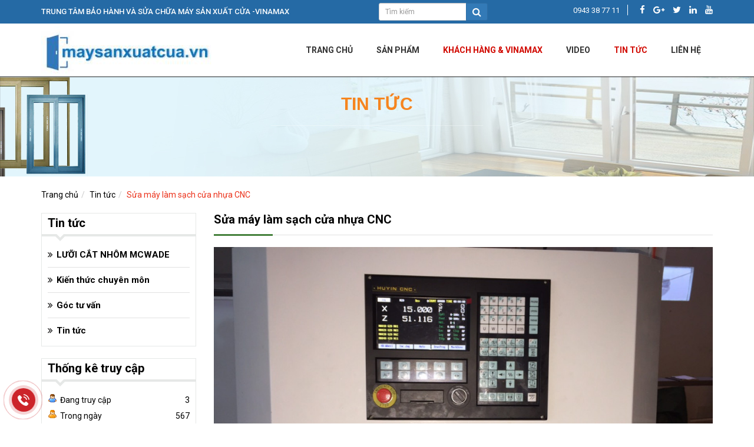

--- FILE ---
content_type: text/html; charset=UTF-8
request_url: http://maysanxuatcua.vn/tin-tuc/sua-may-lam-sach-cua-nhua-cnc.html
body_size: 4813
content:
<!DOCTYPE html>
<html lang="vi">
<head>
<meta charset="utf-8" />
<meta http-equiv="X-UA-Compatible" content="IE=edge" />
<meta name="revisit-after" content="days" />
<meta http-equiv="refresh" content="2700" />
<meta name="robots" content="noodp,index,follow" />
<meta name="viewport" content="width=device-width, initial-scale=1" />
<link rel="canonical" href="http://maysanxuatcua.vn/tin-tuc/sua-may-lam-sach-cua-nhua-cnc.html"/>
<link rel="sitemap" type="application/xml" title="Sitemap: maysanxuatcua.vn" href="http://maysanxuatcua.vn/sitemap.xml" />
<link rel="shortcut icon" href="/public/userfiles/favicon.jpg" type="image/x-icon" />
<script src="/themes/template/js/jquery-1.12.4.min.js"></script>
<title>Sửa máy làm sạch cửa nhựa CNC - Tin tức</title>
<meta name="keywords" content="máy sản xuất cửa, sửa chữa máy sản xuất cửa, máy sx cửa nhôm" />
<meta name="description" content="Suwar máy làm sạch cửa nhựa CNC" />
<meta itemprop="name" content="Sửa máy làm sạch cửa nhựa CNC - Tin tức">
<meta itemprop="description" content="Suwar máy làm sạch cửa nhựa CNC">
<meta itemprop="image" content="http://maysanxuatcua.vn/public/userfiles/news/sua-may-lam-sach-cua-nhua-cnc.jpg">
<meta name="twitter:card" content="summary" />
<meta name="twitter:site" content="http://maysanxuatcua.vn" />
<meta name="twitter:url" content="http://maysanxuatcua.vn/tin-tuc/sua-may-lam-sach-cua-nhua-cnc.html" />
<meta name="twitter:title" content="Sửa máy làm sạch cửa nhựa CNC - Tin tức" />
<meta name="twitter:description" content="Suwar máy làm sạch cửa nhựa CNC" />
<meta name="twitter:image" content="http://maysanxuatcua.vn/public/userfiles/news/sua-may-lam-sach-cua-nhua-cnc.jpg" />
<meta property="og:title" content="Sửa máy làm sạch cửa nhựa CNC - Tin tức"/>
<meta property="og:type" content="article"/>
<meta property="og:locale" content="vi_VN"/>
<meta property="og:site_name" content="http://maysanxuatcua.vn" />
<meta property="og:url" content="http://maysanxuatcua.vn/tin-tuc/sua-may-lam-sach-cua-nhua-cnc.html" />
<meta property="og:image" content="http://maysanxuatcua.vn/public/userfiles/news/sua-may-lam-sach-cua-nhua-cnc.jpg"/>
<meta property="og:description" content="Suwar máy làm sạch cửa nhựa CNC"/>
<!--[if lt IE 9]>
  <script src="https://oss.maxcdn.com/html5shiv/3.7.2/html5shiv.min.js"></script>
  <script src="https://oss.maxcdn.com/respond/1.4.2/respond.min.js"></script>
<![endif]-->
<script>
	(function(i,s,o,g,r,a,m){i['GoogleAnalyticsObject']=r;i[r]=i[r]||function(){
	(i[r].q=i[r].q||[]).push(arguments)},i[r].l=1*new Date();a=s.createElement(o),
	m=s.getElementsByTagName(o)[0];a.async=1;a.src=g;m.parentNode.insertBefore(a,m)
	})(window,document,'script','https://www.google-analytics.com/analytics.js','ga');
	ga('create', 'UA-120792852-3', 'auto');
	ga('send', 'pageview');
</script>
</head>
<body itemscope="itemscope" itemtype="http://schema.org/WebPage">
<div class="box_fixed">
	<div class="container">
		<div class="row row-top">
			<div class="col-top col-xs-12 col-sm-3 col-md-6 hidden-xs">
				<h3 class="slogan-top">TRUNG TÂM BẢO HÀNH VÀ SỬA CHỮA MÁY SẢN XUẤT CỬA -VINAMAX</h3>			</div>
			<div class="col-top col-xs-12 col-sm-3 col-md-2">
				<form name="search" id="search_form" action="/san-pham/tim-kiem" method="get">
					<div class="input-group input-group-sm">
												<input type="text" class="form-control" name="keyword" placeholder="Tìm kiếm" value="" />
						<span class="input-group-btn">
							<button class="btn btn-primary" type="submit"><i class="fa fa-search fa-lg"></i></button>
						</span>
					</div>
				</form>
			</div>
			<div class="col-top col-xs-12 col-sm-3 col-md-4">
				<div class="lang">
					<span">0943 38 77 11</span>								
					<span class="link-social">
						<a href="https://www.facebook.com/maysanxuatcuanhuacuanhom/" title=""><i class="fa fa-facebook-f"></i></a>
						<a href="https://business.google.com/dashboard/l/03712660725001880635?gmbsrc=ww-ww-ot-gs-z-gmb-l-z-h~z-ogb-u" title=""><i class="fa fa-google-plus"></i></a>
						<a href="#" title=""><i class="fa fa-twitter"></i></a>		
						<a href="#" title=""><i class="fa fa-linkedin"></i></a>
						<a href="#" title=""><i class="fa fa-youtube"></i></a>
					</span>
				</div>
			</div><div class="clearfix"></div>
		</div>
	</div>
</div>

<div class="box_menuMain">
	<div class="container">	
		<div class="header">
			<div class="logo-page">
				<a class="logo" href="/" title="Logo"><img  class="img-responsive" src="/public/userfiles/logo/logo-5.jpg" alt="Logo" /></a>			</div>
			<div class="pull-right hidden-xs">
				<div class="cssmenu">
					<div class="cssmenu">
						<ul class="nav-des" id="nav">
<li><a title="Trang chủ" href="/trang-chu">Trang chủ</a></li>
<li><a href="/san-pham">Sản phẩm</a>
<ul>
<li><a title="LINH KIỆN MÁY SẢN XUẤT CỬA" href="http://maysanxuatcua.vn/san-pham/linh-kien-may-san-xuat-cua">LINH KIỆN MÁY SẢN XUẤT CỬA</a></li>
<li><a title="MÁY SẢN XUẤT CỬA NHÔM" href="/trang-chu">MÁY SẢN XUẤT CỬA NHÔM</a></li>
<li><a title="MÁY SẢN XUẤT CỬA NHỰA" target="_blank" href="http://maysanxuatcua.vn/san-pham/may-san-xuat-cua-nhua">MÁY SẢN XUẤT CỬA NHỰA</a></li>
<li class="last"><a title="MÁY NÉN KHÍ NỘI ĐỊA NHẬT" target="_blank" href="http://maysanxuatcua.vn/san-pham/may-nen-khi-noi-dia-nhat">MÁY NÉN KHÍ NỘI ĐỊA NHẬT</a></li>
</ul>
</li>
<li class="active"><a href="/tin-tuc">KHÁCH HÀNG & VINAMAX</a>
<ul>
<li class="active last"><a title="GÓC TƯ VẤN" href="/tin-tuc">GÓC TƯ VẤN</a></li>
</ul>
</li>
<li><a title="Video" href="/video">Video</a></li>
<li class="active"><a title="Tin tức" href="/tin-tuc">Tin tức</a></li>
<li class="last"><a title="LIÊN HỆ" target="_blank" href="http://maysanxuatcua.vn/lien-he">LIÊN HỆ</a></li>
</ul>					</div><div class="clearfix"></div>
				</div>
			</div>
			<div class="clearfix"></div>
			<a class="btn-nav fa-1x visible-xs" href="#menu" title="Menu">
				<i class="fa fa-bars"></i>
			</a>
		</div>
	</div>
</div>

<div class="swap-sitemap"><div class="container">
	<h2>Tin tức</h2>
	<div class="sitemap-line"></div>
</div></div>

<div class="container">
	<div id="content">
				<ol class="breadcrumb">
<li><a title="Trang chủ" href="/trang-chu">Trang chủ</a></li><li><a title="Tin tức" href="/tin-tuc/tin-tuc">Tin tức</a></li><li class="active"><a title="Sửa máy làm sạch cửa nhựa CNC">Sửa máy làm sạch cửa nhựa CNC</a></li></ol>				
		<div class="row">
			<div class="col-xs-12 col-sm-8 col-md-9 pull-right">
								<h1 class="title-right"><span>Sửa máy làm sạch cửa nhựa CNC</span></h1>

<div class="main-content">
	<div class="content"><p><img alt="" src="/public/userfiles/images/NEWS/S%E1%BB%ADa%20m%C3%A1y%20l%C3%A0m%20s%E1%BA%A1ch%20c%E1%BB%ADa%20nh%E1%BB%B1a%20CNC/f84d746acd9e34c06d8f.jpg" style="width:1024px;height:768px;" /><img alt="" src="/public/userfiles/images/NEWS/S%E1%BB%ADa%20m%C3%A1y%20l%C3%A0m%20s%E1%BA%A1ch%20c%E1%BB%ADa%20nh%E1%BB%B1a%20CNC/e8729e1ac8ee31b068ff.jpg" style="width:576px;height:768px;" /><img alt="" src="/public/userfiles/images/NEWS/S%E1%BB%ADa%20m%C3%A1y%20l%C3%A0m%20s%E1%BA%A1ch%20c%E1%BB%ADa%20nh%E1%BB%B1a%20CNC/ff43edab99f062ae3be1.jpg" style="width:576px;height:768px;" /><img alt="" src="/public/userfiles/images/NEWS/S%E1%BB%ADa%20m%C3%A1y%20l%C3%A0m%20s%E1%BA%A1ch%20c%E1%BB%ADa%20nh%E1%BB%B1a%20CNC/d00b398f6f72972cce63.jpg" style="width:373px;height:768px;" /><img alt="" src="/public/userfiles/images/NEWS/S%E1%BB%ADa%20m%C3%A1y%20l%C3%A0m%20s%E1%BA%A1ch%20c%E1%BB%ADa%20nh%E1%BB%B1a%20CNC/786d1fe084267d782437.jpg" style="width:576px;height:768px;" /><img alt="" src="/public/userfiles/images/NEWS/S%E1%BB%ADa%20m%C3%A1y%20l%C3%A0m%20s%E1%BA%A1ch%20c%E1%BB%ADa%20nh%E1%BB%B1a%20CNC/5a90531444c1bd9fe4d0.jpg" style="width:373px;height:768px;" /><img alt="" src="/public/userfiles/images/NEWS/S%E1%BB%ADa%20m%C3%A1y%20l%C3%A0m%20s%E1%BA%A1ch%20c%E1%BB%ADa%20nh%E1%BB%B1a%20CNC/4ccd18c0ad2854760d39.jpg" style="width:576px;height:768px;" /><img alt="" src="/public/userfiles/images/NEWS/S%E1%BB%ADa%20m%C3%A1y%20l%C3%A0m%20s%E1%BA%A1ch%20c%E1%BB%ADa%20nh%E1%BB%B1a%20CNC/309b96ee2306da588317.jpg" style="width:576px;height:768px;" /></p><div class="clearfix"></div></div>
	
		
	<div class="addthis_sharing_toolbox pull-left"></div>
	<div class="pull-left zalo-share-button" style="margin-right:5px" data-href="http://maysanxuatcua.vn/tin-tuc/sua-may-lam-sach-cua-nhua-cnc.html" data-oaid="579745863508352884" data-layout="3" data-color="blue" data-customize="false"></div>

		<div class="ico-view">
		<a href="javascript:history.back();" title="Trở lại"><i class="fa fa-reply" ></i> Trở lại</a>
		<a href="javascript:scroll(0,0)" title="Đầu trang" class="go-top"><i class="fa fa-arrow-up" ></i> Đầu trang</a>
	</div>
		
		<h2 class="title-item-other">Tin tức khác</h2>
	<ul class="items-other">
					<li><a href="/tin-tuc/.html"><i class="fa fa-file-text"></i> </a></li>
					<li><a href="/tin-tuc/.html"><i class="fa fa-file-text"></i> </a></li>
					<li><a title="Máy tạo bọt Polystyrene – Giải pháp sản xuất vật liệu cách nhiệt chất lượng cao" href="/tin-tuc/may-tao-bot-polystyrene-giai-phap-san-xuat-vat-lieu-cach-nhiet-chat-luong-cao.html"><i class="fa fa-file-text"></i> Máy tạo bọt Polystyrene – Giải pháp sản xuất vật liệu cách nhiệt chất lượng cao</a></li>
					<li><a title="Máy cắt 1 đầu LJGA-500 - 0943387711" href="/tin-tuc/may-cat-1-dau-ljga-500-0943387711.html"><i class="fa fa-file-text"></i> Máy cắt 1 đầu LJGA-500 - 0943387711</a></li>
					<li><a title="Sửa máy phay nhôm tấm 0943387711" href="/tin-tuc/sua-may-phay-nhom-tam-0943387711.html"><i class="fa fa-file-text"></i> Sửa máy phay nhôm tấm 0943387711</a></li>
					<li><a title="Sửa máy cắt nhôm tấm 0943387711" href="/tin-tuc/sua-may-cat-nhom-tam-0943387711.html"><i class="fa fa-file-text"></i> Sửa máy cắt nhôm tấm 0943387711</a></li>
					<li><a title="Sửa máy cắt nhôm nội thất 0943387711" href="/tin-tuc/sua-may-cat-nhom-noi-that-0943387711.html"><i class="fa fa-file-text"></i> Sửa máy cắt nhôm nội thất 0943387711</a></li>
			</ul>
		</div>
							</div>
			 
			<div class="col-xs-12 col-sm-4 col-md-3">
				<div class="line-box">
	<h4 class="title-box"><span>Tin tức</span></h4>
	<div class="main-box">
    <ul class="sub-cat main-sub"><li><a title="LƯỠI CẮT NHÔM MCWADE" href="/tin-tuc/luoi-cat-nhom-mcwade">LƯỠI CẮT NHÔM MCWADE</a></li><li><a title="Kiến thức chuyên môn" href="/tin-tuc/kien-thuc-chuyen-mon">Kiến thức chuyên môn</a></li><li><a title="Góc tư vấn" href="/tin-tuc/goc-tu-van">Góc tư vấn</a></li><li><a title="Tin tức" href="/tin-tuc/tin-tuc">Tin tức</a></li></ul>	
</div></div>
<div class="line-box">
	<h4 class="title-box"><span>Thống kê truy cập</span></h4>
	<div class="main-box">
	<ul class="statistics">
		<li><span class="vtoday"></span>Đang truy cập <span class="count">3</span></li>
		<li><span class="vweek"></span>Trong ngày <span class="count">567</span></li>
		<li><span class="vyesterday"></span>Hôm qua <span class="count">1268</span></li>
		<li><span class="vall"></span>Tổng truy cập <span class="count">1587942</span></li>
	</ul>
	</div>
</div>				
								<h4 class="title-right"><span>Fanpage</span></h4>
				<div id="fb-root"></div>
				<div class="fb-page" data-href="https://www.facebook.com/maysanxuatcuanhuacuanhom/" data-tabs="timeline" data-small-header="false" data-adapt-container-width="true" data-hide-cover="false" data-show-facepile="true"><blockquote cite="https://www.facebook.com/maysanxuatcuanhuacuanhom/" class="fb-xfbml-parse-ignore"><a href="https://www.facebook.com/maysanxuatcuanhuacuanhom/">Phu Hung Long Construction Company Limited</a></blockquote></div>
							</div>
					</div>
	</div>
</div>
<div class="clearfix"></div>

<div class="footer wow fadeInUp">
	<div class="container">
		<div class="row">
			<div class="col-xs-12 col-sm-6 col-md-6 footer-info">
				<h4>TRUNG TÂM BẢO HÀNH VÀ SỬA CHỮA MÁY SẢN XUẤT CỬA -VINAMAX</h4>				<p><i class="fa fa-map-marker"></i> Địa chỉ: I1 KDC Thới An, đường Lê Thị Riêng, P. Thới An, Quận 12, TP.HCM</p>				<p><i class="glyphicon glyphicon-phone-alt"></i>  Điện thoại: 0943 38 77 11</p>				<p><i class="fa fa-phone-square"></i> Hotline: 0943 38 77 11</p>				<p><i class="fa fa-envelope-o"></i> Email: vinamaxtech@gmail.com</p>			</div>
			<div class="col-xs-12 col-sm-3 col-md-3">
												<div class="fb-page" data-href="https://www.facebook.com/maysanxuatcuanhuacuanhom/" data-small-header="false" data-adapt-container-width="true" data-hide-cover="false" data-show-facepile="true"><blockquote cite="https://www.facebook.com/maysanxuatcuanhuacuanhom/" class="fb-xfbml-parse-ignore"><a href="https://www.facebook.com/maysanxuatcuanhuacuanhom/">TRUNG TÂM BẢO HÀNH VÀ SỬA CHỮA MÁY SẢN XUẤT CỬA -VINAMAX</a></blockquote></div>
							</div>
			<div class="col-xs-12 col-sm-3 col-md-3">
				<h4>Liên kết</h4>
				<ul class="footer-link">
					<li><a 0="Sản phẩm" rel="nofollow" href="/san-pham"><i class="fa fa-angle-double-right"></i> Sản phẩm</a></li>
					<li><a 0="Tin tức" rel="nofollow" href="/trang-chu"><i class="fa fa-angle-double-right"></i> Trang chủ</a></li>
					<li><a 0="Tuyển dụng" rel="nofollow" href="/tuyen-dung"><i class="fa fa-angle-double-right"></i> Tuyển dụng</a></li>
					<li><a 0="Liên hệ" rel="nofollow" href="/lien-he"><i class="fa fa-angle-double-right"></i> Liên hệ</a></li>
				</ul>
			</div>
		</div>
	</div>
</div>
<div class="hotline_fixed">
	<a href="tel:0943387711" title="Click gọi điện liên hệ tư vấn ngay!!!"></a>
</div>
<nav id="menu" class="hidden-sm hidden-md hidden-lg">
	<ul class="nav-mobile" id="nav">
<li><a title="Trang chủ" href="/trang-chu">Trang chủ</a></li>
<li><a href="/san-pham">Sản phẩm</a>
<ul>
<li><a title="LINH KIỆN MÁY SẢN XUẤT CỬA" href="http://maysanxuatcua.vn/san-pham/linh-kien-may-san-xuat-cua">LINH KIỆN MÁY SẢN XUẤT CỬA</a></li>
<li><a title="MÁY SẢN XUẤT CỬA NHÔM" href="/trang-chu">MÁY SẢN XUẤT CỬA NHÔM</a></li>
<li><a title="MÁY SẢN XUẤT CỬA NHỰA" target="_blank" href="http://maysanxuatcua.vn/san-pham/may-san-xuat-cua-nhua">MÁY SẢN XUẤT CỬA NHỰA</a></li>
<li class="last"><a title="MÁY NÉN KHÍ NỘI ĐỊA NHẬT" target="_blank" href="http://maysanxuatcua.vn/san-pham/may-nen-khi-noi-dia-nhat">MÁY NÉN KHÍ NỘI ĐỊA NHẬT</a></li>
</ul>
</li>
<li class="active"><a href="/tin-tuc">KHÁCH HÀNG & VINAMAX</a>
<ul>
<li class="active last"><a title="GÓC TƯ VẤN" href="/tin-tuc">GÓC TƯ VẤN</a></li>
</ul>
</li>
<li><a title="Video" href="/video">Video</a></li>
<li class="active"><a title="Tin tức" href="/tin-tuc">Tin tức</a></li>
<li class="last"><a title="LIÊN HỆ" target="_blank" href="http://maysanxuatcua.vn/lien-he">LIÊN HỆ</a></li>
</ul></nav>
<nav id="menu2" class="hidden-sm hidden-md hidden-lg">
		<ul><li><a title="MÁY NHÔM NỘI THẤT" href="/san-pham/may-nhom-noi-that">MÁY NHÔM NỘI THẤT</a></li><li><a title="LƯỠI CẮT NHÔM KANEFUSA" href="/san-pham/luoi-cat-nhom-kanefusa">LƯỠI CẮT NHÔM KANEFUSA</a></li><li><a title="LƯỠI CẮT NHÔM MCWADE" href="/san-pham/luoi-cat-nhom-mcwade">LƯỠI CẮT NHÔM MCWADE</a></li><li><a title="MÁY SẢN XUẤT CỬA NHÔM" href="/san-pham/may-san-xuat-cua-nhom">MÁY SẢN XUẤT CỬA NHÔM</a></li><li><a title="MÁY SẢN XUẤT CỬA NHỰA" href="/san-pham/may-san-xuat-cua-nhua">MÁY SẢN XUẤT CỬA NHỰA</a></li><li><a title="LINH KIỆN MÁY SẢN XUẤT CỬA" href="/san-pham/linh-kien-may-san-xuat-cua">LINH KIỆN MÁY SẢN XUẤT CỬA</a></li><li><a title="MÁY NÉN KHÍ NỘI ĐỊA NHẬT" href="/san-pham/may-nen-khi-noi-dia-nhat">MÁY NÉN KHÍ NỘI ĐỊA NHẬT</a></li></ul></nav>
<link href="https://fonts.googleapis.com/css?family=Roboto:300,400,500,700&amp;subset=vietnamese" rel="stylesheet">
<link rel="stylesheet" href="/themes/template/fonts/font-awesome/css/font-awesome.min.css" />
<link rel="stylesheet" href="/themes/template/css/jquery.mmenu.all.css" />
<link rel="stylesheet" href="/themes/template/css/dos.vn.css" />
<link rel="stylesheet" href="/themes/template/css/animate.css" />
<script src="/themes/template/js/wow.min.js"></script>
<script src="/themes/template/js/bootstrap.min.js"></script>
<script src="/themes/template/js/scrolltop.js"></script>
<script src="/themes/template/js/jquery.mmenu.all.min.js"></script>
<script src="https://sp.zalo.me/plugins/sdk.js"></script>
<script>
new WOW().init();
$(function() {
	$('#menu').mmenu({navbars: [{position: 'top',content: ['prev','title','close']}]});
	$('#menu2').mmenu({
		offCanvas: {
			position: "right",
		},
		navbar 		: {
			title 		: 'Sản phẩm'
		},
		navbars		: [{
			position	: 'top',
			content		: [
				'prev',
				'title',
				'close'
			]
		}]
	});
});

(function(d, s, id) {
  var js, fjs = d.getElementsByTagName(s)[0];
  if (d.getElementById(id)) return;
  js = d.createElement(s); js.id = id;
  js.src = "//connect.facebook.net/vi_VN/sdk.js#xfbml=1&version=v2.10";
  fjs.parentNode.insertBefore(js, fjs);
}(document, 'script', 'facebook-jssdk'));
</script>
<script type="text/javascript" src="//s7.addthis.com/js/300/addthis_widget.js#pubid=ra-55cc5330dfe6dc4c"></script>
<script type="text/javascript">
/*<![CDATA[*/

		$(".content img").addClass("img-content");
		
$(".items-other li:odd").addClass("odd");
/*]]>*/
</script>
</body>
</html>

--- FILE ---
content_type: text/plain
request_url: https://www.google-analytics.com/j/collect?v=1&_v=j102&a=1452094702&t=pageview&_s=1&dl=http%3A%2F%2Fmaysanxuatcua.vn%2Ftin-tuc%2Fsua-may-lam-sach-cua-nhua-cnc.html&ul=en-us%40posix&dt=S%E1%BB%ADa%20m%C3%A1y%20l%C3%A0m%20s%E1%BA%A1ch%20c%E1%BB%ADa%20nh%E1%BB%B1a%20CNC%20-%20Tin%20t%E1%BB%A9c&sr=1280x720&vp=1280x720&_u=IEBAAEABAAAAACAAI~&jid=798031357&gjid=1413403994&cid=641805913.1768968060&tid=UA-120792852-3&_gid=122519274.1768968060&_r=1&_slc=1&z=2086898652
body_size: -450
content:
2,cG-YNNF1VQNYH